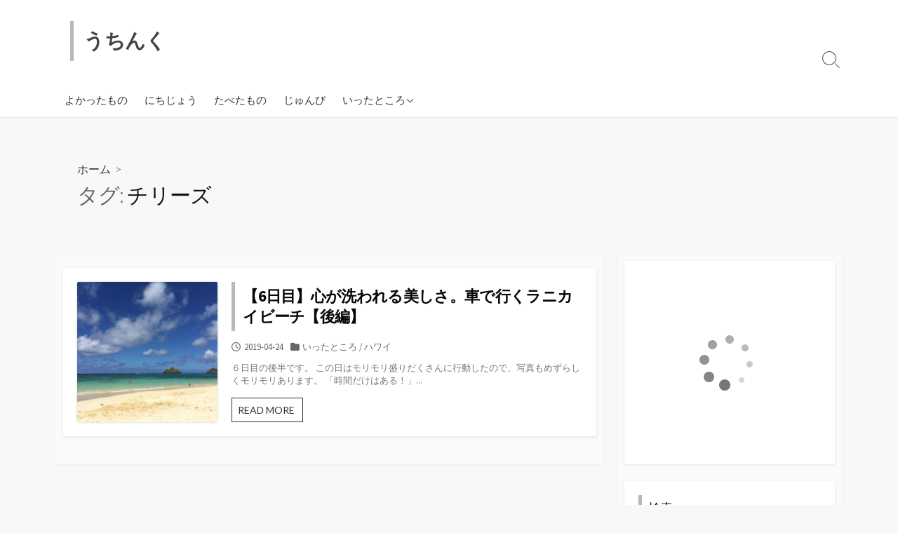

--- FILE ---
content_type: text/html; charset=UTF-8
request_url: https://uchink.com/tag/%E3%83%81%E3%83%AA%E3%83%BC%E3%82%BA/
body_size: 9650
content:
<!DOCTYPE html>
<html lang="ja">
<head>
	<meta charset="UTF-8">
	<meta name="viewport" content="width=device-width, initial-scale=1.0">
	<meta content="#00619f" name="theme-color">
	<link rel="profile" href="http://gmpg.org/xfn/11">
	<title>チリーズ &#8211; うちんく</title>
<meta name='robots' content='max-image-preview:large' />
<link rel='dns-prefetch' href='//webfonts.xserver.jp' />
<link rel='dns-prefetch' href='//cdn.jsdelivr.net' />
<link rel='dns-prefetch' href='//fonts.googleapis.com' />
<link rel="alternate" type="application/rss+xml" title="うちんく &raquo; フィード" href="https://uchink.com/feed/" />
<link rel="alternate" type="application/rss+xml" title="うちんく &raquo; コメントフィード" href="https://uchink.com/comments/feed/" />
<link rel="alternate" type="application/rss+xml" title="うちんく &raquo; チリーズ タグのフィード" href="https://uchink.com/tag/%e3%83%81%e3%83%aa%e3%83%bc%e3%82%ba/feed/" />
<style id='wp-img-auto-sizes-contain-inline-css' type='text/css'>
img:is([sizes=auto i],[sizes^="auto," i]){contain-intrinsic-size:3000px 1500px}
/*# sourceURL=wp-img-auto-sizes-contain-inline-css */
</style>
<style id='wp-emoji-styles-inline-css' type='text/css'>

	img.wp-smiley, img.emoji {
		display: inline !important;
		border: none !important;
		box-shadow: none !important;
		height: 1em !important;
		width: 1em !important;
		margin: 0 0.07em !important;
		vertical-align: -0.1em !important;
		background: none !important;
		padding: 0 !important;
	}
/*# sourceURL=wp-emoji-styles-inline-css */
</style>
<link rel='stylesheet' id='wp-block-library-css' href='https://uchink.com/wp-includes/css/dist/block-library/style.min.css?ver=6.9' type='text/css' media='all' />
<style id='classic-theme-styles-inline-css' type='text/css'>
/*! This file is auto-generated */
.wp-block-button__link{color:#fff;background-color:#32373c;border-radius:9999px;box-shadow:none;text-decoration:none;padding:calc(.667em + 2px) calc(1.333em + 2px);font-size:1.125em}.wp-block-file__button{background:#32373c;color:#fff;text-decoration:none}
/*# sourceURL=/wp-includes/css/classic-themes.min.css */
</style>
<style id='global-styles-inline-css' type='text/css'>
:root{--wp--preset--aspect-ratio--square: 1;--wp--preset--aspect-ratio--4-3: 4/3;--wp--preset--aspect-ratio--3-4: 3/4;--wp--preset--aspect-ratio--3-2: 3/2;--wp--preset--aspect-ratio--2-3: 2/3;--wp--preset--aspect-ratio--16-9: 16/9;--wp--preset--aspect-ratio--9-16: 9/16;--wp--preset--color--black: #000000;--wp--preset--color--cyan-bluish-gray: #abb8c3;--wp--preset--color--white: #ffffff;--wp--preset--color--pale-pink: #f78da7;--wp--preset--color--vivid-red: #cf2e2e;--wp--preset--color--luminous-vivid-orange: #ff6900;--wp--preset--color--luminous-vivid-amber: #fcb900;--wp--preset--color--light-green-cyan: #7bdcb5;--wp--preset--color--vivid-green-cyan: #00d084;--wp--preset--color--pale-cyan-blue: #8ed1fc;--wp--preset--color--vivid-cyan-blue: #0693e3;--wp--preset--color--vivid-purple: #9b51e0;--wp--preset--gradient--vivid-cyan-blue-to-vivid-purple: linear-gradient(135deg,rgb(6,147,227) 0%,rgb(155,81,224) 100%);--wp--preset--gradient--light-green-cyan-to-vivid-green-cyan: linear-gradient(135deg,rgb(122,220,180) 0%,rgb(0,208,130) 100%);--wp--preset--gradient--luminous-vivid-amber-to-luminous-vivid-orange: linear-gradient(135deg,rgb(252,185,0) 0%,rgb(255,105,0) 100%);--wp--preset--gradient--luminous-vivid-orange-to-vivid-red: linear-gradient(135deg,rgb(255,105,0) 0%,rgb(207,46,46) 100%);--wp--preset--gradient--very-light-gray-to-cyan-bluish-gray: linear-gradient(135deg,rgb(238,238,238) 0%,rgb(169,184,195) 100%);--wp--preset--gradient--cool-to-warm-spectrum: linear-gradient(135deg,rgb(74,234,220) 0%,rgb(151,120,209) 20%,rgb(207,42,186) 40%,rgb(238,44,130) 60%,rgb(251,105,98) 80%,rgb(254,248,76) 100%);--wp--preset--gradient--blush-light-purple: linear-gradient(135deg,rgb(255,206,236) 0%,rgb(152,150,240) 100%);--wp--preset--gradient--blush-bordeaux: linear-gradient(135deg,rgb(254,205,165) 0%,rgb(254,45,45) 50%,rgb(107,0,62) 100%);--wp--preset--gradient--luminous-dusk: linear-gradient(135deg,rgb(255,203,112) 0%,rgb(199,81,192) 50%,rgb(65,88,208) 100%);--wp--preset--gradient--pale-ocean: linear-gradient(135deg,rgb(255,245,203) 0%,rgb(182,227,212) 50%,rgb(51,167,181) 100%);--wp--preset--gradient--electric-grass: linear-gradient(135deg,rgb(202,248,128) 0%,rgb(113,206,126) 100%);--wp--preset--gradient--midnight: linear-gradient(135deg,rgb(2,3,129) 0%,rgb(40,116,252) 100%);--wp--preset--font-size--small: 13px;--wp--preset--font-size--medium: 20px;--wp--preset--font-size--large: 36px;--wp--preset--font-size--x-large: 42px;--wp--preset--spacing--20: 0.44rem;--wp--preset--spacing--30: 0.67rem;--wp--preset--spacing--40: 1rem;--wp--preset--spacing--50: 1.5rem;--wp--preset--spacing--60: 2.25rem;--wp--preset--spacing--70: 3.38rem;--wp--preset--spacing--80: 5.06rem;--wp--preset--shadow--natural: 6px 6px 9px rgba(0, 0, 0, 0.2);--wp--preset--shadow--deep: 12px 12px 50px rgba(0, 0, 0, 0.4);--wp--preset--shadow--sharp: 6px 6px 0px rgba(0, 0, 0, 0.2);--wp--preset--shadow--outlined: 6px 6px 0px -3px rgb(255, 255, 255), 6px 6px rgb(0, 0, 0);--wp--preset--shadow--crisp: 6px 6px 0px rgb(0, 0, 0);}:where(.is-layout-flex){gap: 0.5em;}:where(.is-layout-grid){gap: 0.5em;}body .is-layout-flex{display: flex;}.is-layout-flex{flex-wrap: wrap;align-items: center;}.is-layout-flex > :is(*, div){margin: 0;}body .is-layout-grid{display: grid;}.is-layout-grid > :is(*, div){margin: 0;}:where(.wp-block-columns.is-layout-flex){gap: 2em;}:where(.wp-block-columns.is-layout-grid){gap: 2em;}:where(.wp-block-post-template.is-layout-flex){gap: 1.25em;}:where(.wp-block-post-template.is-layout-grid){gap: 1.25em;}.has-black-color{color: var(--wp--preset--color--black) !important;}.has-cyan-bluish-gray-color{color: var(--wp--preset--color--cyan-bluish-gray) !important;}.has-white-color{color: var(--wp--preset--color--white) !important;}.has-pale-pink-color{color: var(--wp--preset--color--pale-pink) !important;}.has-vivid-red-color{color: var(--wp--preset--color--vivid-red) !important;}.has-luminous-vivid-orange-color{color: var(--wp--preset--color--luminous-vivid-orange) !important;}.has-luminous-vivid-amber-color{color: var(--wp--preset--color--luminous-vivid-amber) !important;}.has-light-green-cyan-color{color: var(--wp--preset--color--light-green-cyan) !important;}.has-vivid-green-cyan-color{color: var(--wp--preset--color--vivid-green-cyan) !important;}.has-pale-cyan-blue-color{color: var(--wp--preset--color--pale-cyan-blue) !important;}.has-vivid-cyan-blue-color{color: var(--wp--preset--color--vivid-cyan-blue) !important;}.has-vivid-purple-color{color: var(--wp--preset--color--vivid-purple) !important;}.has-black-background-color{background-color: var(--wp--preset--color--black) !important;}.has-cyan-bluish-gray-background-color{background-color: var(--wp--preset--color--cyan-bluish-gray) !important;}.has-white-background-color{background-color: var(--wp--preset--color--white) !important;}.has-pale-pink-background-color{background-color: var(--wp--preset--color--pale-pink) !important;}.has-vivid-red-background-color{background-color: var(--wp--preset--color--vivid-red) !important;}.has-luminous-vivid-orange-background-color{background-color: var(--wp--preset--color--luminous-vivid-orange) !important;}.has-luminous-vivid-amber-background-color{background-color: var(--wp--preset--color--luminous-vivid-amber) !important;}.has-light-green-cyan-background-color{background-color: var(--wp--preset--color--light-green-cyan) !important;}.has-vivid-green-cyan-background-color{background-color: var(--wp--preset--color--vivid-green-cyan) !important;}.has-pale-cyan-blue-background-color{background-color: var(--wp--preset--color--pale-cyan-blue) !important;}.has-vivid-cyan-blue-background-color{background-color: var(--wp--preset--color--vivid-cyan-blue) !important;}.has-vivid-purple-background-color{background-color: var(--wp--preset--color--vivid-purple) !important;}.has-black-border-color{border-color: var(--wp--preset--color--black) !important;}.has-cyan-bluish-gray-border-color{border-color: var(--wp--preset--color--cyan-bluish-gray) !important;}.has-white-border-color{border-color: var(--wp--preset--color--white) !important;}.has-pale-pink-border-color{border-color: var(--wp--preset--color--pale-pink) !important;}.has-vivid-red-border-color{border-color: var(--wp--preset--color--vivid-red) !important;}.has-luminous-vivid-orange-border-color{border-color: var(--wp--preset--color--luminous-vivid-orange) !important;}.has-luminous-vivid-amber-border-color{border-color: var(--wp--preset--color--luminous-vivid-amber) !important;}.has-light-green-cyan-border-color{border-color: var(--wp--preset--color--light-green-cyan) !important;}.has-vivid-green-cyan-border-color{border-color: var(--wp--preset--color--vivid-green-cyan) !important;}.has-pale-cyan-blue-border-color{border-color: var(--wp--preset--color--pale-cyan-blue) !important;}.has-vivid-cyan-blue-border-color{border-color: var(--wp--preset--color--vivid-cyan-blue) !important;}.has-vivid-purple-border-color{border-color: var(--wp--preset--color--vivid-purple) !important;}.has-vivid-cyan-blue-to-vivid-purple-gradient-background{background: var(--wp--preset--gradient--vivid-cyan-blue-to-vivid-purple) !important;}.has-light-green-cyan-to-vivid-green-cyan-gradient-background{background: var(--wp--preset--gradient--light-green-cyan-to-vivid-green-cyan) !important;}.has-luminous-vivid-amber-to-luminous-vivid-orange-gradient-background{background: var(--wp--preset--gradient--luminous-vivid-amber-to-luminous-vivid-orange) !important;}.has-luminous-vivid-orange-to-vivid-red-gradient-background{background: var(--wp--preset--gradient--luminous-vivid-orange-to-vivid-red) !important;}.has-very-light-gray-to-cyan-bluish-gray-gradient-background{background: var(--wp--preset--gradient--very-light-gray-to-cyan-bluish-gray) !important;}.has-cool-to-warm-spectrum-gradient-background{background: var(--wp--preset--gradient--cool-to-warm-spectrum) !important;}.has-blush-light-purple-gradient-background{background: var(--wp--preset--gradient--blush-light-purple) !important;}.has-blush-bordeaux-gradient-background{background: var(--wp--preset--gradient--blush-bordeaux) !important;}.has-luminous-dusk-gradient-background{background: var(--wp--preset--gradient--luminous-dusk) !important;}.has-pale-ocean-gradient-background{background: var(--wp--preset--gradient--pale-ocean) !important;}.has-electric-grass-gradient-background{background: var(--wp--preset--gradient--electric-grass) !important;}.has-midnight-gradient-background{background: var(--wp--preset--gradient--midnight) !important;}.has-small-font-size{font-size: var(--wp--preset--font-size--small) !important;}.has-medium-font-size{font-size: var(--wp--preset--font-size--medium) !important;}.has-large-font-size{font-size: var(--wp--preset--font-size--large) !important;}.has-x-large-font-size{font-size: var(--wp--preset--font-size--x-large) !important;}
:where(.wp-block-post-template.is-layout-flex){gap: 1.25em;}:where(.wp-block-post-template.is-layout-grid){gap: 1.25em;}
:where(.wp-block-term-template.is-layout-flex){gap: 1.25em;}:where(.wp-block-term-template.is-layout-grid){gap: 1.25em;}
:where(.wp-block-columns.is-layout-flex){gap: 2em;}:where(.wp-block-columns.is-layout-grid){gap: 2em;}
:root :where(.wp-block-pullquote){font-size: 1.5em;line-height: 1.6;}
/*# sourceURL=global-styles-inline-css */
</style>
<link rel='stylesheet' id='toc-screen-css' href='https://uchink.com/wp-content/plugins/table-of-contents-plus/screen.min.css?ver=2411.1' type='text/css' media='all' />
<link rel='stylesheet' id='GoogleFonts-css' href='//fonts.googleapis.com/css?family=Lato%3A300%2C400%2C700&#038;display=swap&#038;ver=1.0.0' type='text/css' media='all' />
<link rel='stylesheet' id='cd-style-css' href='https://uchink.com/wp-content/themes/coldbox/assets/css/style.min.css?ver=1.9.5' type='text/css' media='all' />
<style id='cd-style-inline-css' type='text/css'>
body .site-title{font-size:1.92em}@media screen and (max-width:640px){.grid-view .article,.grid-view .page,.grid-view .post{width:100%}}
/*# sourceURL=cd-style-inline-css */
</style>
<link rel='stylesheet' id='SourceSansPro-css' href='//fonts.googleapis.com/css?family=Source+Sans+Pro%3A300%2C400%2C400i%2C600%2C600i%2C700&#038;display=swap&#038;ver=1.0.0' type='text/css' media='all' />
<script type="text/javascript" src="https://uchink.com/wp-includes/js/jquery/jquery.min.js?ver=3.7.1" id="jquery-core-js"></script>
<script type="text/javascript" src="https://uchink.com/wp-includes/js/jquery/jquery-migrate.min.js?ver=3.4.1" id="jquery-migrate-js"></script>
<script type="text/javascript" src="//webfonts.xserver.jp/js/xserverv3.js?fadein=0&amp;ver=2.0.9" id="typesquare_std-js"></script>
<script type="text/javascript" src="https://uchink.com/wp-includes/js/dist/vendor/wp-polyfill.min.js?ver=3.15.0" id="wp-polyfill-js"></script>
<script type="text/javascript" defer src="https://uchink.com/wp-content/themes/coldbox/assets/js/min/scripts+hljs_web.js?ver=1.9.5" id="scripts-hljs-web-js"></script>
<link rel="https://api.w.org/" href="https://uchink.com/wp-json/" /><link rel="alternate" title="JSON" type="application/json" href="https://uchink.com/wp-json/wp/v2/tags/99" /><link rel="EditURI" type="application/rsd+xml" title="RSD" href="https://uchink.com/xmlrpc.php?rsd" />
<meta name="generator" content="WordPress 6.9" />
<!-- aaih adsense code (auto ads) -->
<script async src="https://pagead2.googlesyndication.com/pagead/js/adsbygoogle.js?client=ca-pub-8116062437609500"
     crossorigin="anonymous"></script>
<link rel="apple-touch-icon" sizes="180x180" href="/wp-content/uploads/fbrfg/apple-touch-icon.png">
<link rel="icon" type="image/png" sizes="32x32" href="/wp-content/uploads/fbrfg/favicon-32x32.png">
<link rel="icon" type="image/png" sizes="16x16" href="/wp-content/uploads/fbrfg/favicon-16x16.png">
<link rel="manifest" href="/wp-content/uploads/fbrfg/site.webmanifest">
<link rel="mask-icon" href="/wp-content/uploads/fbrfg/safari-pinned-tab.svg" color="#5bbad5">
<link rel="shortcut icon" href="/wp-content/uploads/fbrfg/favicon.ico">
<meta name="msapplication-TileColor" content="#da532c">
<meta name="msapplication-config" content="/wp-content/uploads/fbrfg/browserconfig.xml">
<meta name="theme-color" content="#ffffff"><meta name="generator" content="Elementor 3.33.4; features: e_font_icon_svg, additional_custom_breakpoints; settings: css_print_method-external, google_font-enabled, font_display-swap">
			<style>
				.e-con.e-parent:nth-of-type(n+4):not(.e-lazyloaded):not(.e-no-lazyload),
				.e-con.e-parent:nth-of-type(n+4):not(.e-lazyloaded):not(.e-no-lazyload) * {
					background-image: none !important;
				}
				@media screen and (max-height: 1024px) {
					.e-con.e-parent:nth-of-type(n+3):not(.e-lazyloaded):not(.e-no-lazyload),
					.e-con.e-parent:nth-of-type(n+3):not(.e-lazyloaded):not(.e-no-lazyload) * {
						background-image: none !important;
					}
				}
				@media screen and (max-height: 640px) {
					.e-con.e-parent:nth-of-type(n+2):not(.e-lazyloaded):not(.e-no-lazyload),
					.e-con.e-parent:nth-of-type(n+2):not(.e-lazyloaded):not(.e-no-lazyload) * {
						background-image: none !important;
					}
				}
			</style>
					<style type="text/css" id="wp-custom-css">
			h2 {
padding: 0.25em 0.5em;/*上下 左右の余白*/
color: #000000;/*文字色*/
background: transparent;/*背景透明に*/
border-left: solid 5px #b7b7bc;/*左線*/
}		</style>
		</head>

<body class="archive tag tag-99 wp-theme-coldbox header-menu-enabled footer-menu-enabled sticky-header right-sidebar-s1 header-column elementor-default elementor-kit-2181">

	
<a class="skip-link screen-reader-text noscroll" href="#content">
	コンテンツへスキップ</a>


	<header id="header" class="header" role="banner">

		<div class="header-inner container">

			<div class="site-info">

				<a href="https://uchink.com" title="うちんく"><h2 class="site-title">うちんく</h2></a>
									<p class="site-description"></p>
							</div>

			
			
				<nav id="header-menu" class="header-menu" role="navigation" aria-label="ヘッダーメニュー"><ul id="header-nav" class="menu-container"><li id="menu-item-2193" class="menu-item menu-item-type-taxonomy menu-item-object-category menu-item-2193"><a href="https://uchink.com/category/%e3%82%88%e3%81%8b%e3%81%a3%e3%81%9f%e3%82%82%e3%81%ae/">よかったもの</a></li>
<li id="menu-item-2192" class="menu-item menu-item-type-taxonomy menu-item-object-category menu-item-2192"><a href="https://uchink.com/category/%e3%81%ab%e3%81%a1%e3%81%98%e3%82%87%e3%81%86/">にちじょう</a></li>
<li id="menu-item-2190" class="menu-item menu-item-type-taxonomy menu-item-object-category menu-item-2190"><a href="https://uchink.com/category/%e3%81%9f%e3%81%b9%e3%81%9f%e3%82%82%e3%81%ae/">たべたもの</a></li>
<li id="menu-item-2188" class="menu-item menu-item-type-taxonomy menu-item-object-category menu-item-2188"><a href="https://uchink.com/category/%e3%81%98%e3%82%85%e3%82%93%e3%81%b3/">じゅんび</a></li>
<li id="menu-item-2199" class="menu-item menu-item-type-taxonomy menu-item-object-category menu-item-has-children menu-item-2199"><a href="https://uchink.com/category/%e3%81%84%e3%81%a3%e3%81%9f%e3%81%a8%e3%81%93%e3%82%8d/">いったところ</a>
<ul class="sub-menu">
	<li id="menu-item-2204" class="menu-item menu-item-type-taxonomy menu-item-object-category menu-item-2204"><a href="https://uchink.com/category/%e3%81%84%e3%81%a3%e3%81%9f%e3%81%a8%e3%81%93%e3%82%8d/%e3%83%9b%e3%82%a4%e3%82%a2%e3%83%b3/">ホイアン</a></li>
	<li id="menu-item-2203" class="menu-item menu-item-type-taxonomy menu-item-object-category menu-item-2203"><a href="https://uchink.com/category/%e3%81%84%e3%81%a3%e3%81%9f%e3%81%a8%e3%81%93%e3%82%8d/%e5%8f%b0%e6%b9%be/">台湾</a></li>
	<li id="menu-item-2201" class="menu-item menu-item-type-taxonomy menu-item-object-category menu-item-2201"><a href="https://uchink.com/category/%e3%81%84%e3%81%a3%e3%81%9f%e3%81%a8%e3%81%93%e3%82%8d/%e3%83%80%e3%83%8a%e3%83%b3/">ダナン</a></li>
	<li id="menu-item-2206" class="menu-item menu-item-type-taxonomy menu-item-object-category menu-item-2206"><a href="https://uchink.com/category/%e3%81%84%e3%81%a3%e3%81%9f%e3%81%a8%e3%81%93%e3%82%8d/%e3%83%8f%e3%83%af%e3%82%a4/">ハワイ</a></li>
	<li id="menu-item-2202" class="menu-item menu-item-type-taxonomy menu-item-object-category menu-item-2202"><a href="https://uchink.com/category/%e3%81%84%e3%81%a3%e3%81%9f%e3%81%a8%e3%81%93%e3%82%8d/%e3%82%bb%e3%83%96/">セブ</a></li>
</ul>
</li>
<li class="menu-item"><button id="close-mobile-menu" class="screen-reader-text close-mobile-menu">メニューを閉じる</button></li></ul><!--/#header-nav--></nav>
				<button class="search-toggle">
					<span class="icon search" aria-hidden="true"></span>
					<span class="screen-reader-text">検索切り替え</span>
				</button>
									<button id="header-nav-toggle" class="nav-toggle header-menu" on="tap:amp-sidebar.open">
					<span class="top" aria-hidden="true"></span>
					<span class="middle" aria-hidden="true"></span>
					<span class="bottom" aria-hidden="true"></span>
					<span class="screen-reader-text">メニュー</span>
				</button>				
			

		</div>

</header>

<main id="main" role="main">

	<section class="main-inner">

			<div class="title-box">
		<div class="title-box-inner container">
			<div class="breadcrumb"><a href="https://uchink.com">ホーム</a>&nbsp;&nbsp;&gt;&nbsp;&nbsp;</div>
				<h1><span class="title-description">タグ:&#32;</span>チリーズ</h1>	

		</div>
	</div>
	
		<div class="container-outer">

			<div class="container">

				<div id="content" class="content">

					
					<div class="content-inner standard-view view-has-post">

						
						
																	
<article id="post-1265" class="post-1265 post type-post status-publish format-standard has-post-thumbnail hentry category-3 category-119 tag-whole-foods tag-99 tag-98">
	<div class="post-inner">

		<figure class="post-thumbnail">
			<img fetchpriority="high" width="500" height="500" src="https://uchink.com/wp-content/uploads/2019/04/lanikaibeach2-500x500.jpg" class="attachment-cd-standard size-cd-standard wp-post-image" alt="" decoding="async" srcset="https://uchink.com/wp-content/uploads/2019/04/lanikaibeach2-500x500.jpg 500w, https://uchink.com/wp-content/uploads/2019/04/lanikaibeach2-150x150.jpg 150w" sizes="(max-width: 500px) 100vw, 500px" />		</figure>

		<div class="post-content">

			<div class="post-header">

				<h2 class="post-title">
					<a href="https://uchink.com/2019/04/24/lanikaibeach/">【6日目】心が洗われる美しさ。車で行くラニカイビーチ【後編】</a>
				</h2>

				<p class="post-meta">
											<span class="post-date">
							<span class="far fa-clock" aria-hidden="true"></span>
							<span class="screen-reader-text">公開日</span>
							2019-04-24						</span>
					
											<span class="post-category">
							<span class="fas fa-folder" aria-hidden="true"></span>
							<span class="screen-reader-text">カテゴリー</span>
							<a href="https://uchink.com/category/%e3%81%84%e3%81%a3%e3%81%9f%e3%81%a8%e3%81%93%e3%82%8d/" rel="category tag">いったところ</a> / <a href="https://uchink.com/category/%e3%81%84%e3%81%a3%e3%81%9f%e3%81%a8%e3%81%93%e3%82%8d/%e3%83%8f%e3%83%af%e3%82%a4/" rel="category tag">ハワイ</a>						</span>
					
									</p>

									<div class="post-excerpt"><p>６日目の後半です。 この日はモリモリ盛りだくさんに行動したので、写真もめずらしくモリモリあります。 「時間だけはある！」&#46;&#46;&#46;</p>
</div>
				
			</div>

			<p class="more">
				<a href="https://uchink.com/2019/04/24/lanikaibeach/">
					READ MORE<span class="screen-reader-text">  【6日目】心が洗われる美しさ。車で行くラニカイビーチ【後編】</span>					<span class="fas fa-arrow-right more-icon" aria-hidden="true"></span>
				</a>
			</p>

		</div>

	</div><!--/.post-inner-->
</article>
								
								
							
							
						
					</div>

				</div><!--/.content-->

				

	<aside id="sidebar-s1" class="sidebar-s1" role="complementary">

		<div class="sidebar">

			<div class="sidebar-inner">

				<section id="custom_html-2" class="widget_text widget widget_custom_html"><div class="textwidget custom-html-widget"><!-- MAF Rakuten Widget FROM HERE -->
<script type="text/javascript">MafRakutenWidgetParam=function() { return{ size:'250x250',design:'slide',recommend:'on',auto_mode:'on',a_id:'1130351', border:'off'};};</script><script type="text/javascript" src="//image.moshimo.com/static/publish/af/rakuten/widget.js"></script>
<!-- MAF Rakuten Widget TO HERE --></div></section><section id="search-3" class="widget widget_search"><h2 class="widget-title">検索</h2>
<form method="get" class="search-form" action="https://uchink.com/" role="search">
	<label for="search-form3" class="screen-reader-text">検索</label>
	<input type="search" class="search-inner" name="s" id="search-form3" placeholder="サイト内を検索" value=""/>
	<button type="submit" class="search-submit">
		<span class="icon search" aria-hidden="true"></span>
		<span class="screen-reader-text">検索</span>
	</button>
</form>
</section><section id="calendar-2" class="widget widget_calendar"><h2 class="widget-title">カレンダー</h2><div id="calendar_wrap" class="calendar_wrap"><table id="wp-calendar" class="wp-calendar-table">
	<caption>2026年1月</caption>
	<thead>
	<tr>
		<th scope="col" aria-label="日曜日">日</th>
		<th scope="col" aria-label="月曜日">月</th>
		<th scope="col" aria-label="火曜日">火</th>
		<th scope="col" aria-label="水曜日">水</th>
		<th scope="col" aria-label="木曜日">木</th>
		<th scope="col" aria-label="金曜日">金</th>
		<th scope="col" aria-label="土曜日">土</th>
	</tr>
	</thead>
	<tbody>
	<tr>
		<td colspan="4" class="pad">&nbsp;</td><td>1</td><td>2</td><td>3</td>
	</tr>
	<tr>
		<td>4</td><td>5</td><td>6</td><td>7</td><td>8</td><td>9</td><td>10</td>
	</tr>
	<tr>
		<td>11</td><td>12</td><td>13</td><td id="today">14</td><td>15</td><td>16</td><td>17</td>
	</tr>
	<tr>
		<td>18</td><td>19</td><td>20</td><td>21</td><td>22</td><td>23</td><td>24</td>
	</tr>
	<tr>
		<td>25</td><td>26</td><td>27</td><td>28</td><td>29</td><td>30</td><td>31</td>
	</tr>
	</tbody>
	</table><nav aria-label="前と次の月" class="wp-calendar-nav">
		<span class="wp-calendar-nav-prev"><a href="https://uchink.com/2025/12/">&laquo; 12月</a></span>
		<span class="pad">&nbsp;</span>
		<span class="wp-calendar-nav-next">&nbsp;</span>
	</nav></div></section><section id="categories-3" class="widget widget_categories"><h2 class="widget-title">カテゴリー</h2>
			<ul>
					<li class="cat-item cat-item-3"><a href="https://uchink.com/category/%e3%81%84%e3%81%a3%e3%81%9f%e3%81%a8%e3%81%93%e3%82%8d/">いったところ</a>
<ul class='children'>
	<li class="cat-item cat-item-120"><a href="https://uchink.com/category/%e3%81%84%e3%81%a3%e3%81%9f%e3%81%a8%e3%81%93%e3%82%8d/%e3%82%bb%e3%83%96/">セブ</a>
</li>
	<li class="cat-item cat-item-124"><a href="https://uchink.com/category/%e3%81%84%e3%81%a3%e3%81%9f%e3%81%a8%e3%81%93%e3%82%8d/%e3%83%80%e3%83%8a%e3%83%b3/">ダナン</a>
</li>
	<li class="cat-item cat-item-119"><a href="https://uchink.com/category/%e3%81%84%e3%81%a3%e3%81%9f%e3%81%a8%e3%81%93%e3%82%8d/%e3%83%8f%e3%83%af%e3%82%a4/">ハワイ</a>
</li>
	<li class="cat-item cat-item-121"><a href="https://uchink.com/category/%e3%81%84%e3%81%a3%e3%81%9f%e3%81%a8%e3%81%93%e3%82%8d/%e3%83%9b%e3%82%a4%e3%82%a2%e3%83%b3/">ホイアン</a>
</li>
	<li class="cat-item cat-item-118"><a href="https://uchink.com/category/%e3%81%84%e3%81%a3%e3%81%9f%e3%81%a8%e3%81%93%e3%82%8d/%e5%8f%b0%e6%b9%be/">台湾</a>
</li>
</ul>
</li>
	<li class="cat-item cat-item-83"><a href="https://uchink.com/category/%e3%81%98%e3%82%85%e3%82%93%e3%81%b3/">じゅんび</a>
</li>
	<li class="cat-item cat-item-4"><a href="https://uchink.com/category/%e3%81%9f%e3%81%b9%e3%81%9f%e3%82%82%e3%81%ae/">たべたもの</a>
</li>
	<li class="cat-item cat-item-1"><a href="https://uchink.com/category/%e3%81%ab%e3%81%a1%e3%81%98%e3%82%87%e3%81%86/">にちじょう</a>
</li>
	<li class="cat-item cat-item-5"><a href="https://uchink.com/category/%e3%82%88%e3%81%8b%e3%81%a3%e3%81%9f%e3%82%82%e3%81%ae/">よかったもの</a>
</li>
			</ul>

			</section><section id="archives-3" class="widget widget_archive"><h2 class="widget-title">アーカイブ</h2>
			<ul>
					<li><a href='https://uchink.com/2025/12/'>2025年12月</a></li>
	<li><a href='https://uchink.com/2021/01/'>2021年1月</a></li>
	<li><a href='https://uchink.com/2019/11/'>2019年11月</a></li>
	<li><a href='https://uchink.com/2019/10/'>2019年10月</a></li>
	<li><a href='https://uchink.com/2019/07/'>2019年7月</a></li>
	<li><a href='https://uchink.com/2019/06/'>2019年6月</a></li>
	<li><a href='https://uchink.com/2019/05/'>2019年5月</a></li>
	<li><a href='https://uchink.com/2019/04/'>2019年4月</a></li>
	<li><a href='https://uchink.com/2019/03/'>2019年3月</a></li>
	<li><a href='https://uchink.com/2019/02/'>2019年2月</a></li>
	<li><a href='https://uchink.com/2018/10/'>2018年10月</a></li>
	<li><a href='https://uchink.com/2018/09/'>2018年9月</a></li>
			</ul>

			</section>
			</div>

		</div>

	</aside><!--/.sidebar-->


			</div><!--/.container-->

		</div><!--/.container-outer-->

	</section>

</main>


<footer id="footer" class="footer" role="contentinfo">

	
	<nav id="footer-menu" class="footer-menu" role="navigation" aria-label="フッターメニュー"><div class="container"><ul id="footer-nav" class="menu-container"><li class="menu-item menu-item-type-taxonomy menu-item-object-category menu-item-2193"><a href="https://uchink.com/category/%e3%82%88%e3%81%8b%e3%81%a3%e3%81%9f%e3%82%82%e3%81%ae/">よかったもの</a></li>
<li class="menu-item menu-item-type-taxonomy menu-item-object-category menu-item-2192"><a href="https://uchink.com/category/%e3%81%ab%e3%81%a1%e3%81%98%e3%82%87%e3%81%86/">にちじょう</a></li>
<li class="menu-item menu-item-type-taxonomy menu-item-object-category menu-item-2190"><a href="https://uchink.com/category/%e3%81%9f%e3%81%b9%e3%81%9f%e3%82%82%e3%81%ae/">たべたもの</a></li>
<li class="menu-item menu-item-type-taxonomy menu-item-object-category menu-item-2188"><a href="https://uchink.com/category/%e3%81%98%e3%82%85%e3%82%93%e3%81%b3/">じゅんび</a></li>
<li class="menu-item menu-item-type-taxonomy menu-item-object-category menu-item-has-children menu-item-2199"><a href="https://uchink.com/category/%e3%81%84%e3%81%a3%e3%81%9f%e3%81%a8%e3%81%93%e3%82%8d/">いったところ</a>
<ul class="sub-menu">
	<li class="menu-item menu-item-type-taxonomy menu-item-object-category menu-item-2204"><a href="https://uchink.com/category/%e3%81%84%e3%81%a3%e3%81%9f%e3%81%a8%e3%81%93%e3%82%8d/%e3%83%9b%e3%82%a4%e3%82%a2%e3%83%b3/">ホイアン</a></li>
	<li class="menu-item menu-item-type-taxonomy menu-item-object-category menu-item-2203"><a href="https://uchink.com/category/%e3%81%84%e3%81%a3%e3%81%9f%e3%81%a8%e3%81%93%e3%82%8d/%e5%8f%b0%e6%b9%be/">台湾</a></li>
	<li class="menu-item menu-item-type-taxonomy menu-item-object-category menu-item-2201"><a href="https://uchink.com/category/%e3%81%84%e3%81%a3%e3%81%9f%e3%81%a8%e3%81%93%e3%82%8d/%e3%83%80%e3%83%8a%e3%83%b3/">ダナン</a></li>
	<li class="menu-item menu-item-type-taxonomy menu-item-object-category menu-item-2206"><a href="https://uchink.com/category/%e3%81%84%e3%81%a3%e3%81%9f%e3%81%a8%e3%81%93%e3%82%8d/%e3%83%8f%e3%83%af%e3%82%a4/">ハワイ</a></li>
	<li class="menu-item menu-item-type-taxonomy menu-item-object-category menu-item-2202"><a href="https://uchink.com/category/%e3%81%84%e3%81%a3%e3%81%9f%e3%81%a8%e3%81%93%e3%82%8d/%e3%82%bb%e3%83%96/">セブ</a></li>
</ul>
</li>
</ul><!--/#footer-nav--></div></nav>
	<div class="footer-bottom">

		<div class="container">

			<div class="copyright">

				<p>
					
					&copy;2026 <a href="https://uchink.com">うちんく</a>
																
				</p>

				
			</div>

			
		</div>

	</div><!--/.footer-bottom-->

	<a id="back-to-top" class="noscroll is-hidden back-to-top" href="#">
		<span class="chevron-up" aria-hidden="true"></span>
		<span class="screen-reader-text">トップへ戻る</span>
	</a>

</footer>

<div class="modal-search-form" id="modal-search-form" role="dialog" aria-modal="true">
	
<form method="get" class="search-form" action="https://uchink.com/" role="search">
	<label for="search-form2" class="screen-reader-text">検索</label>
	<input type="search" class="search-inner" name="s" id="search-form2" placeholder="サイト内を検索" value=""/>
	<button type="submit" class="search-submit">
		<span class="icon search" aria-hidden="true"></span>
		<span class="screen-reader-text">検索</span>
	</button>
</form>

	<button class="close-toggle">
		<span class="top" aria-hidden="true"></span>
		<span class="bottom" aria-hidden="true"></span>
		<span class="label">閉じる</span>
	</button>
</div>

	<script type="speculationrules">
{"prefetch":[{"source":"document","where":{"and":[{"href_matches":"/*"},{"not":{"href_matches":["/wp-*.php","/wp-admin/*","/wp-content/uploads/*","/wp-content/*","/wp-content/plugins/*","/wp-content/themes/coldbox/*","/*\\?(.+)"]}},{"not":{"selector_matches":"a[rel~=\"nofollow\"]"}},{"not":{"selector_matches":".no-prefetch, .no-prefetch a"}}]},"eagerness":"conservative"}]}
</script>
			<script>
				const lazyloadRunObserver = () => {
					const lazyloadBackgrounds = document.querySelectorAll( `.e-con.e-parent:not(.e-lazyloaded)` );
					const lazyloadBackgroundObserver = new IntersectionObserver( ( entries ) => {
						entries.forEach( ( entry ) => {
							if ( entry.isIntersecting ) {
								let lazyloadBackground = entry.target;
								if( lazyloadBackground ) {
									lazyloadBackground.classList.add( 'e-lazyloaded' );
								}
								lazyloadBackgroundObserver.unobserve( entry.target );
							}
						});
					}, { rootMargin: '200px 0px 200px 0px' } );
					lazyloadBackgrounds.forEach( ( lazyloadBackground ) => {
						lazyloadBackgroundObserver.observe( lazyloadBackground );
					} );
				};
				const events = [
					'DOMContentLoaded',
					'elementor/lazyload/observe',
				];
				events.forEach( ( event ) => {
					document.addEventListener( event, lazyloadRunObserver );
				} );
			</script>
			<script type="text/javascript" id="toc-front-js-extra">
/* <![CDATA[ */
var tocplus = {"visibility_show":"show","visibility_hide":"hide","width":"Auto"};
//# sourceURL=toc-front-js-extra
/* ]]> */
</script>
<script type="text/javascript" src="https://uchink.com/wp-content/plugins/table-of-contents-plus/front.min.js?ver=2411.1" id="toc-front-js"></script>
<script type="text/javascript" src="https://uchink.com/wp-includes/js/comment-reply.min.js?ver=6.9" id="comment-reply-js" async="async" data-wp-strategy="async" fetchpriority="low"></script>
<script type="text/javascript" async src="https://uchink.com/wp-includes/js/imagesloaded.min.js?ver=5.0.0" id="imagesloaded-js"></script>
<script type="text/javascript" async src="https://uchink.com/wp-includes/js/masonry.min.js?ver=4.2.2" id="masonry-js"></script>
<script type="text/javascript" id="wp_slimstat-js-extra">
/* <![CDATA[ */
var SlimStatParams = {"transport":"ajax","ajaxurl_rest":"https://uchink.com/wp-json/slimstat/v1/hit","ajaxurl_ajax":"https://uchink.com/wp-admin/admin-ajax.php","ajaxurl_adblock":"https://uchink.com/request/24c5f863375d519181dd9ebab2b14748/","ajaxurl":"https://uchink.com/wp-admin/admin-ajax.php","baseurl":"/","dnt":"noslimstat,ab-item","ci":"YToyOntzOjEyOiJjb250ZW50X3R5cGUiO3M6MzoidGFnIjtzOjg6ImNhdGVnb3J5IjtpOjk4O30-.167037bbb94c67dc12bc7be85dc6f97c","wp_rest_nonce":"f802ec7337"};
//# sourceURL=wp_slimstat-js-extra
/* ]]> */
</script>
<script defer type="text/javascript" src="https://cdn.jsdelivr.net/wp/wp-slimstat/tags/5.3.2/wp-slimstat.min.js" id="wp_slimstat-js"></script>
<script id="wp-emoji-settings" type="application/json">
{"baseUrl":"https://s.w.org/images/core/emoji/17.0.2/72x72/","ext":".png","svgUrl":"https://s.w.org/images/core/emoji/17.0.2/svg/","svgExt":".svg","source":{"concatemoji":"https://uchink.com/wp-includes/js/wp-emoji-release.min.js?ver=6.9"}}
</script>
<script type="module">
/* <![CDATA[ */
/*! This file is auto-generated */
const a=JSON.parse(document.getElementById("wp-emoji-settings").textContent),o=(window._wpemojiSettings=a,"wpEmojiSettingsSupports"),s=["flag","emoji"];function i(e){try{var t={supportTests:e,timestamp:(new Date).valueOf()};sessionStorage.setItem(o,JSON.stringify(t))}catch(e){}}function c(e,t,n){e.clearRect(0,0,e.canvas.width,e.canvas.height),e.fillText(t,0,0);t=new Uint32Array(e.getImageData(0,0,e.canvas.width,e.canvas.height).data);e.clearRect(0,0,e.canvas.width,e.canvas.height),e.fillText(n,0,0);const a=new Uint32Array(e.getImageData(0,0,e.canvas.width,e.canvas.height).data);return t.every((e,t)=>e===a[t])}function p(e,t){e.clearRect(0,0,e.canvas.width,e.canvas.height),e.fillText(t,0,0);var n=e.getImageData(16,16,1,1);for(let e=0;e<n.data.length;e++)if(0!==n.data[e])return!1;return!0}function u(e,t,n,a){switch(t){case"flag":return n(e,"\ud83c\udff3\ufe0f\u200d\u26a7\ufe0f","\ud83c\udff3\ufe0f\u200b\u26a7\ufe0f")?!1:!n(e,"\ud83c\udde8\ud83c\uddf6","\ud83c\udde8\u200b\ud83c\uddf6")&&!n(e,"\ud83c\udff4\udb40\udc67\udb40\udc62\udb40\udc65\udb40\udc6e\udb40\udc67\udb40\udc7f","\ud83c\udff4\u200b\udb40\udc67\u200b\udb40\udc62\u200b\udb40\udc65\u200b\udb40\udc6e\u200b\udb40\udc67\u200b\udb40\udc7f");case"emoji":return!a(e,"\ud83e\u1fac8")}return!1}function f(e,t,n,a){let r;const o=(r="undefined"!=typeof WorkerGlobalScope&&self instanceof WorkerGlobalScope?new OffscreenCanvas(300,150):document.createElement("canvas")).getContext("2d",{willReadFrequently:!0}),s=(o.textBaseline="top",o.font="600 32px Arial",{});return e.forEach(e=>{s[e]=t(o,e,n,a)}),s}function r(e){var t=document.createElement("script");t.src=e,t.defer=!0,document.head.appendChild(t)}a.supports={everything:!0,everythingExceptFlag:!0},new Promise(t=>{let n=function(){try{var e=JSON.parse(sessionStorage.getItem(o));if("object"==typeof e&&"number"==typeof e.timestamp&&(new Date).valueOf()<e.timestamp+604800&&"object"==typeof e.supportTests)return e.supportTests}catch(e){}return null}();if(!n){if("undefined"!=typeof Worker&&"undefined"!=typeof OffscreenCanvas&&"undefined"!=typeof URL&&URL.createObjectURL&&"undefined"!=typeof Blob)try{var e="postMessage("+f.toString()+"("+[JSON.stringify(s),u.toString(),c.toString(),p.toString()].join(",")+"));",a=new Blob([e],{type:"text/javascript"});const r=new Worker(URL.createObjectURL(a),{name:"wpTestEmojiSupports"});return void(r.onmessage=e=>{i(n=e.data),r.terminate(),t(n)})}catch(e){}i(n=f(s,u,c,p))}t(n)}).then(e=>{for(const n in e)a.supports[n]=e[n],a.supports.everything=a.supports.everything&&a.supports[n],"flag"!==n&&(a.supports.everythingExceptFlag=a.supports.everythingExceptFlag&&a.supports[n]);var t;a.supports.everythingExceptFlag=a.supports.everythingExceptFlag&&!a.supports.flag,a.supports.everything||((t=a.source||{}).concatemoji?r(t.concatemoji):t.wpemoji&&t.twemoji&&(r(t.twemoji),r(t.wpemoji)))});
//# sourceURL=https://uchink.com/wp-includes/js/wp-emoji-loader.min.js
/* ]]> */
</script>

</body></html>



--- FILE ---
content_type: text/html; charset=UTF-8
request_url: https://uchink.com/wp-admin/admin-ajax.php
body_size: -40
content:
40418.011e8f134e5bbf587186760e23123ee3

--- FILE ---
content_type: text/html; charset=utf-8
request_url: https://www.google.com/recaptcha/api2/aframe
body_size: 268
content:
<!DOCTYPE HTML><html><head><meta http-equiv="content-type" content="text/html; charset=UTF-8"></head><body><script nonce="LC0RD_avRfGSoxvh4DjcTw">/** Anti-fraud and anti-abuse applications only. See google.com/recaptcha */ try{var clients={'sodar':'https://pagead2.googlesyndication.com/pagead/sodar?'};window.addEventListener("message",function(a){try{if(a.source===window.parent){var b=JSON.parse(a.data);var c=clients[b['id']];if(c){var d=document.createElement('img');d.src=c+b['params']+'&rc='+(localStorage.getItem("rc::a")?sessionStorage.getItem("rc::b"):"");window.document.body.appendChild(d);sessionStorage.setItem("rc::e",parseInt(sessionStorage.getItem("rc::e")||0)+1);localStorage.setItem("rc::h",'1768349564637');}}}catch(b){}});window.parent.postMessage("_grecaptcha_ready", "*");}catch(b){}</script></body></html>